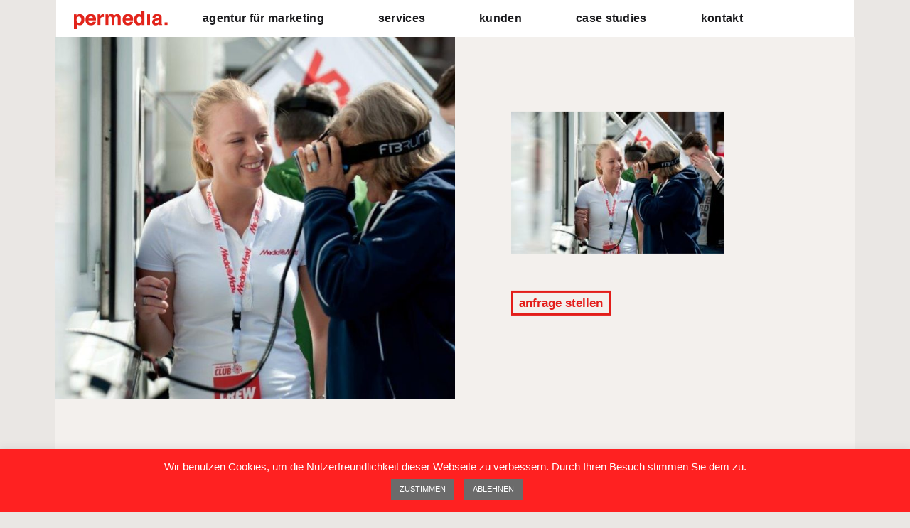

--- FILE ---
content_type: text/html; charset=UTF-8
request_url: https://www.permedia.de/case-studies/virtual-reality-roadshow/mm_club128/
body_size: 10751
content:
<!DOCTYPE html><html
dir=ltr lang=de prefix="og: https://ogp.me/ns#"><head><meta
charset="UTF-8"><meta
name="viewport" content="width=device-width, user-scalable=no, initial-scale=1"><link
rel="shortcut icon" href=https://www.permedia.de/wp-content/themes/permedia/images/favicons/favicon.ico type=image/x-icon><link
rel=apple-touch-icon sizes=57x57 href=https://www.permedia.de/wp-content/themes/permedia/images/favicons/apple-touch-icon-57x57.png><link
rel=apple-touch-icon sizes=60x60 href=https://www.permedia.de/wp-content/themes/permedia/images/favicons/apple-touch-icon-60x60.png><link
rel=apple-touch-icon sizes=72x72 href=https://www.permedia.de/wp-content/themes/permedia/images/favicons/apple-touch-icon-72x72.png><link
rel=apple-touch-icon sizes=76x76 href=https://www.permedia.de/wp-content/themes/permedia/images/favicons/apple-touch-icon-76x76.png><link
rel=apple-touch-icon sizes=114x114 href=https://www.permedia.de/wp-content/themes/permedia/images/favicons/apple-touch-icon-114x114.png><link
rel=apple-touch-icon sizes=120x120 href=https://www.permedia.de/wp-content/themes/permedia/images/favicons/apple-touch-icon-120x120.png><link
rel=apple-touch-icon sizes=144x144 href=https://www.permedia.de/wp-content/themes/permedia/images/favicons/apple-touch-icon-144x144.png><link
rel=apple-touch-icon sizes=152x152 href=https://www.permedia.de/wp-content/themes/permedia/images/favicons/apple-touch-icon-152x152.png><link
rel=apple-touch-icon sizes=180x180 href=https://www.permedia.de/wp-content/themes/permedia/images/favicons/apple-touch-icon-180x180.png><link
rel=icon type=image/png href=https://www.permedia.de/wp-content/themes/permedia/images/favicons/favicon-32x32.png sizes=32x32><link
rel=icon type=image/png href=https://www.permedia.de/wp-content/themes/permedia/images/favicons/favicon-194x194.png sizes=194x194><link
rel=icon type=image/png href=https://www.permedia.de/wp-content/themes/permedia/images/favicons/favicon-96x96.png sizes=96x96><link
rel=icon type=image/png href=https://www.permedia.de/wp-content/themes/permedia/images/favicons/android-chrome-192x192.png sizes=192x192><link
rel=icon type=image/png href=https://www.permedia.de/wp-content/themes/permedia/images/favicons/favicon-16x16.png sizes=16x16><link
rel=manifest href=https://www.permedia.de/wp-content/themes/permedia/images/favicons/manifest.json><link
rel=mask-icon href=https://www.permedia.de/wp-content/themes/permedia/images/favicons/safari-pinned-tab.svg color=#e31d1a><meta
name="msapplication-TileColor" content="#da532c"><meta
name="msapplication-TileImage" content="https://www.permedia.de/wp-content/themes/permedia/images/favicons/mstile-144x144.png"><meta
name="theme-color" content="#ffffff"><title>roadshow | permedia Communicationpermedia Communication</title><link
rel=profile href=http://gmpg.org/xfn/11><link
rel=stylesheet href=https://www.permedia.de/wp-content/cache/minify/1ac2e.css media=all><link
rel=pingback href=https://www.permedia.de/xmlrpc.php><meta
name="description" content="„Virtual Reality zum Anfassen“ – Media Markt Promotion Roadshow"><meta
name="robots" content="max-image-preview:large"><meta
name="google-site-verification" content="0eoIo84qqGd7SwDM6JAObRTleu_HMoDIZ9FUh6iZMf4"><link
rel=canonical href=https://www.permedia.de/case-studies/virtual-reality-roadshow/mm_club128/ ><meta
name="generator" content="All in One SEO (AIOSEO) 4.9.3"><meta
property="og:locale" content="de_DE"><meta
property="og:site_name" content="permedia Communication | Agentur für Markengestaltung, Roadshows, Promotions, Trainings, Messen, Vertriebssteuerung, Events, PoS Gestaltung"><meta
property="og:type" content="article"><meta
property="og:title" content="roadshow | permedia Communication"><meta
property="og:description" content="„Virtual Reality zum Anfassen“ – Media Markt Promotion Roadshow"><meta
property="og:url" content="https://www.permedia.de/case-studies/virtual-reality-roadshow/mm_club128/"><meta
property="article:published_time" content="2017-10-19T08:36:27+00:00"><meta
property="article:modified_time" content="2019-10-08T14:56:44+00:00"><meta
name="twitter:card" content="summary"><meta
name="twitter:title" content="roadshow | permedia Communication"><meta
name="twitter:description" content="„Virtual Reality zum Anfassen“ – Media Markt Promotion Roadshow"> <script type=application/ld+json class=aioseo-schema>{"@context":"https:\/\/schema.org","@graph":[{"@type":"BreadcrumbList","@id":"https:\/\/www.permedia.de\/case-studies\/virtual-reality-roadshow\/mm_club128\/#breadcrumblist","itemListElement":[{"@type":"ListItem","@id":"https:\/\/www.permedia.de#listItem","position":1,"name":"Home","item":"https:\/\/www.permedia.de","nextItem":{"@type":"ListItem","@id":"https:\/\/www.permedia.de\/case-studies\/virtual-reality-roadshow\/mm_club128\/#listItem","name":"Roadshow Promotion"}},{"@type":"ListItem","@id":"https:\/\/www.permedia.de\/case-studies\/virtual-reality-roadshow\/mm_club128\/#listItem","position":2,"name":"Roadshow Promotion","previousItem":{"@type":"ListItem","@id":"https:\/\/www.permedia.de#listItem","name":"Home"}}]},{"@type":"ItemPage","@id":"https:\/\/www.permedia.de\/case-studies\/virtual-reality-roadshow\/mm_club128\/#itempage","url":"https:\/\/www.permedia.de\/case-studies\/virtual-reality-roadshow\/mm_club128\/","name":"roadshow | permedia Communication","description":"\u201eVirtual Reality zum Anfassen\u201c \u2013 Media Markt Promotion Roadshow","inLanguage":"de-DE","isPartOf":{"@id":"https:\/\/www.permedia.de\/#website"},"breadcrumb":{"@id":"https:\/\/www.permedia.de\/case-studies\/virtual-reality-roadshow\/mm_club128\/#breadcrumblist"},"author":{"@id":"https:\/\/www.permedia.de\/author\/sebastian-babilas\/#author"},"creator":{"@id":"https:\/\/www.permedia.de\/author\/sebastian-babilas\/#author"},"datePublished":"2017-10-19T10:36:27+02:00","dateModified":"2019-10-08T16:56:44+02:00"},{"@type":"Organization","@id":"https:\/\/www.permedia.de\/#organization","name":"permedia Communication GmbH","description":"Agentur f\u00fcr Markengestaltung, Roadshows, Promotions, Trainings, Messen, Vertriebssteuerung, Events, PoS Gestaltung","url":"https:\/\/www.permedia.de\/","telephone":"+498924214360","logo":{"@type":"ImageObject","url":"https:\/\/www.permedia.de\/wp-content\/uploads\/2017\/10\/MM_Club128.jpg","@id":"https:\/\/www.permedia.de\/case-studies\/virtual-reality-roadshow\/mm_club128\/#organizationLogo"},"image":{"@id":"https:\/\/www.permedia.de\/case-studies\/virtual-reality-roadshow\/mm_club128\/#organizationLogo"}},{"@type":"Person","@id":"https:\/\/www.permedia.de\/author\/sebastian-babilas\/#author","url":"https:\/\/www.permedia.de\/author\/sebastian-babilas\/","name":"Sebastian Babilas","image":{"@type":"ImageObject","@id":"https:\/\/www.permedia.de\/case-studies\/virtual-reality-roadshow\/mm_club128\/#authorImage","url":"https:\/\/secure.gravatar.com\/avatar\/935313e05db7e72b26cc56ac3f2f55e0270917176c2db83726eacb1632980014?s=96&d=mm&r=g","width":96,"height":96,"caption":"Sebastian Babilas"}},{"@type":"WebSite","@id":"https:\/\/www.permedia.de\/#website","url":"https:\/\/www.permedia.de\/","name":"permedia Communication","description":"Agentur f\u00fcr Markengestaltung, Roadshows, Promotions, Trainings, Messen, Vertriebssteuerung, Events, PoS Gestaltung","inLanguage":"de-DE","publisher":{"@id":"https:\/\/www.permedia.de\/#organization"}}]}</script> <link
rel=alternate type=application/rss+xml title="permedia Communication &raquo; Roadshow Promotion-Kommentar-Feed" href=https://www.permedia.de/case-studies/virtual-reality-roadshow/mm_club128/feed/ ><link
rel=alternate title="oEmbed (JSON)" type=application/json+oembed href="https://www.permedia.de/wp-json/oembed/1.0/embed?url=https%3A%2F%2Fwww.permedia.de%2Fcase-studies%2Fvirtual-reality-roadshow%2Fmm_club128%2F"><link
rel=alternate title="oEmbed (XML)" type=text/xml+oembed href="https://www.permedia.de/wp-json/oembed/1.0/embed?url=https%3A%2F%2Fwww.permedia.de%2Fcase-studies%2Fvirtual-reality-roadshow%2Fmm_club128%2F&#038;format=xml"><style id=wp-img-auto-sizes-contain-inline-css>img:is([sizes=auto i],[sizes^="auto," i]){contain-intrinsic-size:3000px 1500px}
/*# sourceURL=wp-img-auto-sizes-contain-inline-css */</style><style id=wp-emoji-styles-inline-css>img.wp-smiley, img.emoji {
		display: inline !important;
		border: none !important;
		box-shadow: none !important;
		height: 1em !important;
		width: 1em !important;
		margin: 0 0.07em !important;
		vertical-align: -0.1em !important;
		background: none !important;
		padding: 0 !important;
	}
/*# sourceURL=wp-emoji-styles-inline-css */</style><style id=wp-block-library-inline-css>/*<![CDATA[*/:root{--wp-block-synced-color:#7a00df;--wp-block-synced-color--rgb:122,0,223;--wp-bound-block-color:var(--wp-block-synced-color);--wp-editor-canvas-background:#ddd;--wp-admin-theme-color:#007cba;--wp-admin-theme-color--rgb:0,124,186;--wp-admin-theme-color-darker-10:#006ba1;--wp-admin-theme-color-darker-10--rgb:0,107,160.5;--wp-admin-theme-color-darker-20:#005a87;--wp-admin-theme-color-darker-20--rgb:0,90,135;--wp-admin-border-width-focus:2px}@media (min-resolution:192dpi){:root{--wp-admin-border-width-focus:1.5px}}.wp-element-button{cursor:pointer}:root .has-very-light-gray-background-color{background-color:#eee}:root .has-very-dark-gray-background-color{background-color:#313131}:root .has-very-light-gray-color{color:#eee}:root .has-very-dark-gray-color{color:#313131}:root .has-vivid-green-cyan-to-vivid-cyan-blue-gradient-background{background:linear-gradient(135deg,#00d084,#0693e3)}:root .has-purple-crush-gradient-background{background:linear-gradient(135deg,#34e2e4,#4721fb 50%,#ab1dfe)}:root .has-hazy-dawn-gradient-background{background:linear-gradient(135deg,#faaca8,#dad0ec)}:root .has-subdued-olive-gradient-background{background:linear-gradient(135deg,#fafae1,#67a671)}:root .has-atomic-cream-gradient-background{background:linear-gradient(135deg,#fdd79a,#004a59)}:root .has-nightshade-gradient-background{background:linear-gradient(135deg,#330968,#31cdcf)}:root .has-midnight-gradient-background{background:linear-gradient(135deg,#020381,#2874fc)}:root{--wp--preset--font-size--normal:16px;--wp--preset--font-size--huge:42px}.has-regular-font-size{font-size:1em}.has-larger-font-size{font-size:2.625em}.has-normal-font-size{font-size:var(--wp--preset--font-size--normal)}.has-huge-font-size{font-size:var(--wp--preset--font-size--huge)}.has-text-align-center{text-align:center}.has-text-align-left{text-align:left}.has-text-align-right{text-align:right}.has-fit-text{white-space:nowrap!important}#end-resizable-editor-section{display:none}.aligncenter{clear:both}.items-justified-left{justify-content:flex-start}.items-justified-center{justify-content:center}.items-justified-right{justify-content:flex-end}.items-justified-space-between{justify-content:space-between}.screen-reader-text{border:0;clip-path:inset(50%);height:1px;margin:-1px;overflow:hidden;padding:0;position:absolute;width:1px;word-wrap:normal!important}.screen-reader-text:focus{background-color:#ddd;clip-path:none;color:#444;display:block;font-size:1em;height:auto;left:5px;line-height:normal;padding:15px 23px 14px;text-decoration:none;top:5px;width:auto;z-index:100000}html :where(.has-border-color){border-style:solid}html :where([style*=border-top-color]){border-top-style:solid}html :where([style*=border-right-color]){border-right-style:solid}html :where([style*=border-bottom-color]){border-bottom-style:solid}html :where([style*=border-left-color]){border-left-style:solid}html :where([style*=border-width]){border-style:solid}html :where([style*=border-top-width]){border-top-style:solid}html :where([style*=border-right-width]){border-right-style:solid}html :where([style*=border-bottom-width]){border-bottom-style:solid}html :where([style*=border-left-width]){border-left-style:solid}html :where(img[class*=wp-image-]){height:auto;max-width:100%}:where(figure){margin:0 0 1em}html :where(.is-position-sticky){--wp-admin--admin-bar--position-offset:var(--wp-admin--admin-bar--height,0px)}@media screen and (max-width:600px){html :where(.is-position-sticky){--wp-admin--admin-bar--position-offset:0px}}

/*# sourceURL=wp-block-library-inline-css *//*]]>*/</style><style id=global-styles-inline-css>/*<![CDATA[*/:root{--wp--preset--aspect-ratio--square: 1;--wp--preset--aspect-ratio--4-3: 4/3;--wp--preset--aspect-ratio--3-4: 3/4;--wp--preset--aspect-ratio--3-2: 3/2;--wp--preset--aspect-ratio--2-3: 2/3;--wp--preset--aspect-ratio--16-9: 16/9;--wp--preset--aspect-ratio--9-16: 9/16;--wp--preset--color--black: #000000;--wp--preset--color--cyan-bluish-gray: #abb8c3;--wp--preset--color--white: #ffffff;--wp--preset--color--pale-pink: #f78da7;--wp--preset--color--vivid-red: #cf2e2e;--wp--preset--color--luminous-vivid-orange: #ff6900;--wp--preset--color--luminous-vivid-amber: #fcb900;--wp--preset--color--light-green-cyan: #7bdcb5;--wp--preset--color--vivid-green-cyan: #00d084;--wp--preset--color--pale-cyan-blue: #8ed1fc;--wp--preset--color--vivid-cyan-blue: #0693e3;--wp--preset--color--vivid-purple: #9b51e0;--wp--preset--gradient--vivid-cyan-blue-to-vivid-purple: linear-gradient(135deg,rgb(6,147,227) 0%,rgb(155,81,224) 100%);--wp--preset--gradient--light-green-cyan-to-vivid-green-cyan: linear-gradient(135deg,rgb(122,220,180) 0%,rgb(0,208,130) 100%);--wp--preset--gradient--luminous-vivid-amber-to-luminous-vivid-orange: linear-gradient(135deg,rgb(252,185,0) 0%,rgb(255,105,0) 100%);--wp--preset--gradient--luminous-vivid-orange-to-vivid-red: linear-gradient(135deg,rgb(255,105,0) 0%,rgb(207,46,46) 100%);--wp--preset--gradient--very-light-gray-to-cyan-bluish-gray: linear-gradient(135deg,rgb(238,238,238) 0%,rgb(169,184,195) 100%);--wp--preset--gradient--cool-to-warm-spectrum: linear-gradient(135deg,rgb(74,234,220) 0%,rgb(151,120,209) 20%,rgb(207,42,186) 40%,rgb(238,44,130) 60%,rgb(251,105,98) 80%,rgb(254,248,76) 100%);--wp--preset--gradient--blush-light-purple: linear-gradient(135deg,rgb(255,206,236) 0%,rgb(152,150,240) 100%);--wp--preset--gradient--blush-bordeaux: linear-gradient(135deg,rgb(254,205,165) 0%,rgb(254,45,45) 50%,rgb(107,0,62) 100%);--wp--preset--gradient--luminous-dusk: linear-gradient(135deg,rgb(255,203,112) 0%,rgb(199,81,192) 50%,rgb(65,88,208) 100%);--wp--preset--gradient--pale-ocean: linear-gradient(135deg,rgb(255,245,203) 0%,rgb(182,227,212) 50%,rgb(51,167,181) 100%);--wp--preset--gradient--electric-grass: linear-gradient(135deg,rgb(202,248,128) 0%,rgb(113,206,126) 100%);--wp--preset--gradient--midnight: linear-gradient(135deg,rgb(2,3,129) 0%,rgb(40,116,252) 100%);--wp--preset--font-size--small: 13px;--wp--preset--font-size--medium: 20px;--wp--preset--font-size--large: 36px;--wp--preset--font-size--x-large: 42px;--wp--preset--spacing--20: 0.44rem;--wp--preset--spacing--30: 0.67rem;--wp--preset--spacing--40: 1rem;--wp--preset--spacing--50: 1.5rem;--wp--preset--spacing--60: 2.25rem;--wp--preset--spacing--70: 3.38rem;--wp--preset--spacing--80: 5.06rem;--wp--preset--shadow--natural: 6px 6px 9px rgba(0, 0, 0, 0.2);--wp--preset--shadow--deep: 12px 12px 50px rgba(0, 0, 0, 0.4);--wp--preset--shadow--sharp: 6px 6px 0px rgba(0, 0, 0, 0.2);--wp--preset--shadow--outlined: 6px 6px 0px -3px rgb(255, 255, 255), 6px 6px rgb(0, 0, 0);--wp--preset--shadow--crisp: 6px 6px 0px rgb(0, 0, 0);}:where(.is-layout-flex){gap: 0.5em;}:where(.is-layout-grid){gap: 0.5em;}body .is-layout-flex{display: flex;}.is-layout-flex{flex-wrap: wrap;align-items: center;}.is-layout-flex > :is(*, div){margin: 0;}body .is-layout-grid{display: grid;}.is-layout-grid > :is(*, div){margin: 0;}:where(.wp-block-columns.is-layout-flex){gap: 2em;}:where(.wp-block-columns.is-layout-grid){gap: 2em;}:where(.wp-block-post-template.is-layout-flex){gap: 1.25em;}:where(.wp-block-post-template.is-layout-grid){gap: 1.25em;}.has-black-color{color: var(--wp--preset--color--black) !important;}.has-cyan-bluish-gray-color{color: var(--wp--preset--color--cyan-bluish-gray) !important;}.has-white-color{color: var(--wp--preset--color--white) !important;}.has-pale-pink-color{color: var(--wp--preset--color--pale-pink) !important;}.has-vivid-red-color{color: var(--wp--preset--color--vivid-red) !important;}.has-luminous-vivid-orange-color{color: var(--wp--preset--color--luminous-vivid-orange) !important;}.has-luminous-vivid-amber-color{color: var(--wp--preset--color--luminous-vivid-amber) !important;}.has-light-green-cyan-color{color: var(--wp--preset--color--light-green-cyan) !important;}.has-vivid-green-cyan-color{color: var(--wp--preset--color--vivid-green-cyan) !important;}.has-pale-cyan-blue-color{color: var(--wp--preset--color--pale-cyan-blue) !important;}.has-vivid-cyan-blue-color{color: var(--wp--preset--color--vivid-cyan-blue) !important;}.has-vivid-purple-color{color: var(--wp--preset--color--vivid-purple) !important;}.has-black-background-color{background-color: var(--wp--preset--color--black) !important;}.has-cyan-bluish-gray-background-color{background-color: var(--wp--preset--color--cyan-bluish-gray) !important;}.has-white-background-color{background-color: var(--wp--preset--color--white) !important;}.has-pale-pink-background-color{background-color: var(--wp--preset--color--pale-pink) !important;}.has-vivid-red-background-color{background-color: var(--wp--preset--color--vivid-red) !important;}.has-luminous-vivid-orange-background-color{background-color: var(--wp--preset--color--luminous-vivid-orange) !important;}.has-luminous-vivid-amber-background-color{background-color: var(--wp--preset--color--luminous-vivid-amber) !important;}.has-light-green-cyan-background-color{background-color: var(--wp--preset--color--light-green-cyan) !important;}.has-vivid-green-cyan-background-color{background-color: var(--wp--preset--color--vivid-green-cyan) !important;}.has-pale-cyan-blue-background-color{background-color: var(--wp--preset--color--pale-cyan-blue) !important;}.has-vivid-cyan-blue-background-color{background-color: var(--wp--preset--color--vivid-cyan-blue) !important;}.has-vivid-purple-background-color{background-color: var(--wp--preset--color--vivid-purple) !important;}.has-black-border-color{border-color: var(--wp--preset--color--black) !important;}.has-cyan-bluish-gray-border-color{border-color: var(--wp--preset--color--cyan-bluish-gray) !important;}.has-white-border-color{border-color: var(--wp--preset--color--white) !important;}.has-pale-pink-border-color{border-color: var(--wp--preset--color--pale-pink) !important;}.has-vivid-red-border-color{border-color: var(--wp--preset--color--vivid-red) !important;}.has-luminous-vivid-orange-border-color{border-color: var(--wp--preset--color--luminous-vivid-orange) !important;}.has-luminous-vivid-amber-border-color{border-color: var(--wp--preset--color--luminous-vivid-amber) !important;}.has-light-green-cyan-border-color{border-color: var(--wp--preset--color--light-green-cyan) !important;}.has-vivid-green-cyan-border-color{border-color: var(--wp--preset--color--vivid-green-cyan) !important;}.has-pale-cyan-blue-border-color{border-color: var(--wp--preset--color--pale-cyan-blue) !important;}.has-vivid-cyan-blue-border-color{border-color: var(--wp--preset--color--vivid-cyan-blue) !important;}.has-vivid-purple-border-color{border-color: var(--wp--preset--color--vivid-purple) !important;}.has-vivid-cyan-blue-to-vivid-purple-gradient-background{background: var(--wp--preset--gradient--vivid-cyan-blue-to-vivid-purple) !important;}.has-light-green-cyan-to-vivid-green-cyan-gradient-background{background: var(--wp--preset--gradient--light-green-cyan-to-vivid-green-cyan) !important;}.has-luminous-vivid-amber-to-luminous-vivid-orange-gradient-background{background: var(--wp--preset--gradient--luminous-vivid-amber-to-luminous-vivid-orange) !important;}.has-luminous-vivid-orange-to-vivid-red-gradient-background{background: var(--wp--preset--gradient--luminous-vivid-orange-to-vivid-red) !important;}.has-very-light-gray-to-cyan-bluish-gray-gradient-background{background: var(--wp--preset--gradient--very-light-gray-to-cyan-bluish-gray) !important;}.has-cool-to-warm-spectrum-gradient-background{background: var(--wp--preset--gradient--cool-to-warm-spectrum) !important;}.has-blush-light-purple-gradient-background{background: var(--wp--preset--gradient--blush-light-purple) !important;}.has-blush-bordeaux-gradient-background{background: var(--wp--preset--gradient--blush-bordeaux) !important;}.has-luminous-dusk-gradient-background{background: var(--wp--preset--gradient--luminous-dusk) !important;}.has-pale-ocean-gradient-background{background: var(--wp--preset--gradient--pale-ocean) !important;}.has-electric-grass-gradient-background{background: var(--wp--preset--gradient--electric-grass) !important;}.has-midnight-gradient-background{background: var(--wp--preset--gradient--midnight) !important;}.has-small-font-size{font-size: var(--wp--preset--font-size--small) !important;}.has-medium-font-size{font-size: var(--wp--preset--font-size--medium) !important;}.has-large-font-size{font-size: var(--wp--preset--font-size--large) !important;}.has-x-large-font-size{font-size: var(--wp--preset--font-size--x-large) !important;}
/*# sourceURL=global-styles-inline-css *//*]]>*/</style><style id=classic-theme-styles-inline-css>/*! This file is auto-generated */
.wp-block-button__link{color:#fff;background-color:#32373c;border-radius:9999px;box-shadow:none;text-decoration:none;padding:calc(.667em + 2px) calc(1.333em + 2px);font-size:1.125em}.wp-block-file__button{background:#32373c;color:#fff;text-decoration:none}
/*# sourceURL=/wp-includes/css/classic-themes.min.css */</style><link
rel=stylesheet href=https://www.permedia.de/wp-content/cache/minify/58afd.css media=all> <script src=https://www.permedia.de/wp-content/cache/minify/818c0.js></script> <script id=cookie-law-info-js-extra>var Cli_Data = {"nn_cookie_ids":[],"cookielist":[],"non_necessary_cookies":[],"ccpaEnabled":"","ccpaRegionBased":"","ccpaBarEnabled":"","strictlyEnabled":["necessary","obligatoire"],"ccpaType":"gdpr","js_blocking":"","custom_integration":"","triggerDomRefresh":"","secure_cookies":""};
var cli_cookiebar_settings = {"animate_speed_hide":"500","animate_speed_show":"500","background":"#ff2121","border":"#b1a6a6c2","border_on":"","button_1_button_colour":"#6b6b6b","button_1_button_hover":"#565656","button_1_link_colour":"#fff","button_1_as_button":"1","button_1_new_win":"","button_2_button_colour":"#333","button_2_button_hover":"#292929","button_2_link_colour":"#ffffff","button_2_as_button":"","button_2_hidebar":"","button_3_button_colour":"#6b6b6b","button_3_button_hover":"#565656","button_3_link_colour":"#fff","button_3_as_button":"1","button_3_new_win":"","button_4_button_colour":"#000","button_4_button_hover":"#000000","button_4_link_colour":"#ffffff","button_4_as_button":"","button_7_button_colour":"#61a229","button_7_button_hover":"#4e8221","button_7_link_colour":"#fff","button_7_as_button":"1","button_7_new_win":"","font_family":"inherit","header_fix":"","notify_animate_hide":"1","notify_animate_show":"","notify_div_id":"#cookie-law-info-bar","notify_position_horizontal":"right","notify_position_vertical":"bottom","scroll_close":"","scroll_close_reload":"","accept_close_reload":"","reject_close_reload":"","showagain_tab":"1","showagain_background":"#fff","showagain_border":"#000","showagain_div_id":"#cookie-law-info-again","showagain_x_position":"100px","text":"#ffffff","show_once_yn":"","show_once":"10000","logging_on":"","as_popup":"","popup_overlay":"1","bar_heading_text":"","cookie_bar_as":"banner","popup_showagain_position":"bottom-right","widget_position":"left"};
var log_object = {"ajax_url":"https://www.permedia.de/wp-admin/admin-ajax.php"};
//# sourceURL=cookie-law-info-js-extra</script> <script src=https://www.permedia.de/wp-content/cache/minify/d7bac.js></script> <script id=snazzymaps-js-js-extra>var SnazzyDataForSnazzyMaps = [];
SnazzyDataForSnazzyMaps={"id":151,"name":"Ultra Light with Labels","description":"Light Rust","url":"https:\/\/snazzymaps.com\/style\/151\/ultra-light-with-labels","imageUrl":"https:\/\/az769952.vo.msecnd.net\/assets\/151-ultra-light-with-labels.png?v=20151028032210","json":"[{\"featureType\":\"water\",\"elementType\":\"geometry\",\"stylers\":[{\"color\":\"#e9e9e9\"},{\"lightness\":17}]},{\"featureType\":\"landscape\",\"elementType\":\"geometry\",\"stylers\":[{\"color\":\"#f5f5f5\"},{\"lightness\":20}]},{\"featureType\":\"road.highway\",\"elementType\":\"geometry.fill\",\"stylers\":[{\"color\":\"#ffffff\"},{\"lightness\":17}]},{\"featureType\":\"road.highway\",\"elementType\":\"geometry.stroke\",\"stylers\":[{\"color\":\"#ffffff\"},{\"lightness\":29},{\"weight\":0.2}]},{\"featureType\":\"road.arterial\",\"elementType\":\"geometry\",\"stylers\":[{\"color\":\"#ffffff\"},{\"lightness\":18}]},{\"featureType\":\"road.local\",\"elementType\":\"geometry\",\"stylers\":[{\"color\":\"#ffffff\"},{\"lightness\":16}]},{\"featureType\":\"poi\",\"elementType\":\"geometry\",\"stylers\":[{\"color\":\"#f5f5f5\"},{\"lightness\":21}]},{\"featureType\":\"poi.park\",\"elementType\":\"geometry\",\"stylers\":[{\"color\":\"#dedede\"},{\"lightness\":21}]},{\"elementType\":\"labels.text.stroke\",\"stylers\":[{\"visibility\":\"on\"},{\"color\":\"#ffffff\"},{\"lightness\":16}]},{\"elementType\":\"labels.text.fill\",\"stylers\":[{\"saturation\":36},{\"color\":\"#333333\"},{\"lightness\":40}]},{\"elementType\":\"labels.icon\",\"stylers\":[{\"visibility\":\"off\"}]},{\"featureType\":\"transit\",\"elementType\":\"geometry\",\"stylers\":[{\"color\":\"#f2f2f2\"},{\"lightness\":19}]},{\"featureType\":\"administrative\",\"elementType\":\"geometry.fill\",\"stylers\":[{\"color\":\"#fefefe\"},{\"lightness\":20}]},{\"featureType\":\"administrative\",\"elementType\":\"geometry.stroke\",\"stylers\":[{\"color\":\"#fefefe\"},{\"lightness\":17},{\"weight\":1.2}]}]","views":56335,"favorites":163,"createdBy":{"name":"hawasan","url":"http:\/\/www.haveasign.pl"},"createdOn":"2014-11-04T03:01:33.197"};
//# sourceURL=snazzymaps-js-js-extra</script> <script src=https://www.permedia.de/wp-content/cache/minify/d4007.js></script> <link
rel=https://api.w.org/ href=https://www.permedia.de/wp-json/ ><link
rel=alternate title=JSON type=application/json href=https://www.permedia.de/wp-json/wp/v2/media/909><link
rel=EditURI type=application/rsd+xml title=RSD href=https://www.permedia.de/xmlrpc.php?rsd><meta
name="generator" content="WordPress 6.9"><link
rel=shortlink href='https://www.permedia.de/?p=909'> <script>(function(url){
	if(/(?:Chrome\/26\.0\.1410\.63 Safari\/537\.31|WordfenceTestMonBot)/.test(navigator.userAgent)){ return; }
	var addEvent = function(evt, handler) {
		if (window.addEventListener) {
			document.addEventListener(evt, handler, false);
		} else if (window.attachEvent) {
			document.attachEvent('on' + evt, handler);
		}
	};
	var removeEvent = function(evt, handler) {
		if (window.removeEventListener) {
			document.removeEventListener(evt, handler, false);
		} else if (window.detachEvent) {
			document.detachEvent('on' + evt, handler);
		}
	};
	var evts = 'contextmenu dblclick drag dragend dragenter dragleave dragover dragstart drop keydown keypress keyup mousedown mousemove mouseout mouseover mouseup mousewheel scroll'.split(' ');
	var logHuman = function() {
		if (window.wfLogHumanRan) { return; }
		window.wfLogHumanRan = true;
		var wfscr = document.createElement('script');
		wfscr.type = 'text/javascript';
		wfscr.async = true;
		wfscr.src = url + '&r=' + Math.random();
		(document.getElementsByTagName('head')[0]||document.getElementsByTagName('body')[0]).appendChild(wfscr);
		for (var i = 0; i < evts.length; i++) {
			removeEvent(evts[i], logHuman);
		}
	};
	for (var i = 0; i < evts.length; i++) {
		addEvent(evts[i], logHuman);
	}
})('//www.permedia.de/?wordfence_lh=1&hid=5CD7E2862526C82C4E3D5DDF2302BBD7');</script><!--[if lt IE 9]> <script>document.createElement('header');
      document.createElement('nav');
      document.createElement('section');
      document.createElement('article');
      document.createElement('footer');</script> <![endif]--> <script>(function(i,s,o,g,r,a,m){i['GoogleAnalyticsObject']=r;i[r]=i[r]||function(){
  (i[r].q=i[r].q||[]).push(arguments)},i[r].l=1*new Date();a=s.createElement(o),
  m=s.getElementsByTagName(o)[0];a.async=1;a.src=g;m.parentNode.insertBefore(a,m)
  })(window,document,'script','//www.google-analytics.com/analytics.js','ga');

  ga('create', 'UA-73728632-1', 'auto');
  ga('send', 'pageview');</script> </head><body
class="attachment wp-singular attachment-template-default attachmentid-909 attachment-jpeg wp-theme-permedia"><header><div
class=small_wrapper>
<a
href="https://www.permedia.de/?overlay=false" id=logo>
<img
src=https://www.permedia.de/wp-content/themes/permedia/images/logo.png alt>
</a><nav><ul>
<li
class="page_item page-item-6 page_item_has_children"><a
href=https://www.permedia.de/ >Agentur für Marketing</a></li>
<li
class="page_item page-item-8"><a
href=https://www.permedia.de/services/ >Services</a></li>
<li
class="page_item page-item-10"><a
href=https://www.permedia.de/kunden/ >Kunden</a></li>
<li
class="page_item page-item-12 page_item_has_children current_page_ancestor"><a
href=https://www.permedia.de/case-studies/ >Case Studies</a></li>
<li
class="page_item page-item-1300"><a
href=https://www.permedia.de/kontakt/ >Kontakt</a></li>
<li
class=mobile_nav><a
href=javascript:;><img
src=https://www.permedia.de/wp-content/themes/permedia/images/burger.png alt></a></li></ul></nav><div
class=clear></div></header><div
id=outerwrapper><div
id=default><div
class=widewrapper><div
class=gridcontainer style="border-right: 0; border-bottom: 0;"><div
class="imagegrid cs_grid grid grid_2" style="background-image: url(https://www.permedia.de/wp-content/uploads/2017/10/MM_Club128-720x720.jpg); background-color: transparent; border-left: 0; border-top: 0;"></div><div
class="textgrid cs_grid grid grid_2" style="background-color: transparent; border-left: 0; border-top: 0;"><div
class=case_study_description><h1></h1><div
class=text_content><p
class=attachment><a
href=https://www.permedia.de/wp-content/uploads/2017/10/MM_Club128.jpg><img
fetchpriority=high decoding=async width=300 height=200 src=https://www.permedia.de/wp-content/uploads/2017/10/MM_Club128-300x200.jpg class="attachment-medium size-medium" alt srcset="https://www.permedia.de/wp-content/uploads/2017/10/MM_Club128-300x200.jpg 300w, https://www.permedia.de/wp-content/uploads/2017/10/MM_Club128-768x511.jpg 768w, https://www.permedia.de/wp-content/uploads/2017/10/MM_Club128.jpg 1024w, https://www.permedia.de/wp-content/uploads/2017/10/MM_Club128-720x479.jpg 720w" sizes="(max-width: 300px) 100vw, 300px"></a></p><div
style="padding-top: 2rem;">
<a
href=mailto:info@permedia.de class=send_request>Anfrage stellen</a></div></div></div></div><div
class=clear></div></div><div
class=small_wrapper style="padding: 7% 0;">
<a
href=javascript:; class=backtotop>zurück zur <br>projektbeschreibung</a></div><div
class="moreprojects small_wrapper"><div
class="cs_grid grid grid_1"><div
class=mp_inner>
<a
href=https://www.permedia.de/case-studies/microsoft-reseller-trainings/ ><img
width=720 height=720 src=https://www.permedia.de/wp-content/uploads/2023/10/MS_Reseller-Trainings04-e1698058884630-720x720.jpg class="attachment-post-thumbnail size-post-thumbnail wp-post-image" alt decoding=async loading=lazy srcset="https://www.permedia.de/wp-content/uploads/2023/10/MS_Reseller-Trainings04-e1698058884630-720x720.jpg 720w, https://www.permedia.de/wp-content/uploads/2023/10/MS_Reseller-Trainings04-e1698058884630-150x150.jpg 150w" sizes="auto, (max-width: 720px) 100vw, 720px"></a></div></div><div
class="cs_grid grid grid_1"><div
class=mp_inner>
<a
href=https://www.permedia.de/case-studies/microsoft-roadshow/ ><img
width=720 height=720 src=https://www.permedia.de/wp-content/uploads/2022/05/Windows11_Roadshow_01-720x720.png class="attachment-post-thumbnail size-post-thumbnail wp-post-image" alt decoding=async loading=lazy srcset="https://www.permedia.de/wp-content/uploads/2022/05/Windows11_Roadshow_01-720x720.png 720w, https://www.permedia.de/wp-content/uploads/2022/05/Windows11_Roadshow_01-150x150.png 150w" sizes="auto, (max-width: 720px) 100vw, 720px"></a></div></div><div
class="cs_grid grid grid_1"><div
class=mp_inner>
<a
href=https://www.permedia.de/case-studies/miele-fachberatung/ ><img
width=720 height=720 src=https://www.permedia.de/wp-content/uploads/2019/03/POR_7666_kopie-1-720x720.jpg class="attachment-post-thumbnail size-post-thumbnail wp-post-image" alt decoding=async loading=lazy srcset="https://www.permedia.de/wp-content/uploads/2019/03/POR_7666_kopie-1-720x720.jpg 720w, https://www.permedia.de/wp-content/uploads/2019/03/POR_7666_kopie-1-150x150.jpg 150w" sizes="auto, (max-width: 720px) 100vw, 720px"></a></div></div><div
class=clear></div><div
class=open_gm>
Diese Projekte könnten<br>
Sie auch interessieren<div
class=small_border></div></div></div></div><footer><div
class=small_wrapper><div
class=grid__wrapper><div><p><strong><a
href=/agentur/anfahrt-muenchen/ style="color: #FFFFFF;">münchen</a></strong></p><p>permedia Communication GmbH <br>
Widenmayerstraße 18<br>
80538 München</p></div></div><p>T: +49 89 - 24 21 436-0<br>
F: +49 89 - 24 21 436-29<br>
e-mail: info@permedia.de</p><p><a
href=https://www.permedia.de/impressum/ style="color: #FFFFFF;">impressum</a></div></div></footer></div><div
id=mobile_nav_overlay><ul>
<li
class="page_item page-item-6 page_item_has_children"><a
href=https://www.permedia.de/ >Agentur für Marketing</a></li>
<li
class="page_item page-item-8"><a
href=https://www.permedia.de/services/ >Services</a></li>
<li
class="page_item page-item-10"><a
href=https://www.permedia.de/kunden/ >Kunden</a></li>
<li
class="page_item page-item-12 page_item_has_children current_page_ancestor"><a
href=https://www.permedia.de/case-studies/ >Case Studies</a></li>
<li
class="page_item page-item-1300"><a
href=https://www.permedia.de/kontakt/ >Kontakt</a></li></ul></div> <script type=speculationrules>{"prefetch":[{"source":"document","where":{"and":[{"href_matches":"/*"},{"not":{"href_matches":["/wp-*.php","/wp-admin/*","/wp-content/uploads/*","/wp-content/*","/wp-content/plugins/*","/wp-content/themes/permedia/*","/*\\?(.+)"]}},{"not":{"selector_matches":"a[rel~=\"nofollow\"]"}},{"not":{"selector_matches":".no-prefetch, .no-prefetch a"}}]},"eagerness":"conservative"}]}</script> <div
id=cookie-law-info-bar data-nosnippet=true><span>Wir benutzen Cookies, um die Nutzerfreundlichkeit dieser Webseite zu verbessern. Durch Ihren Besuch stimmen Sie dem zu. <br>
<a
role=button data-cli_action=accept id=cookie_action_close_header class="small cli-plugin-button cli-plugin-main-button cookie_action_close_header cli_action_button wt-cli-accept-btn" style=margin:5px>ZUSTIMMEN</a> <a
role=button id=cookie_action_close_header_reject class="small cli-plugin-button cli-plugin-main-button cookie_action_close_header_reject cli_action_button wt-cli-reject-btn" data-cli_action=reject>ABLEHNEN</a></span></div><div
id=cookie-law-info-again data-nosnippet=true><span
id=cookie_hdr_showagain>Privacy &amp; Cookies Policy</span></div><div
class=cli-modal data-nosnippet=true id=cliSettingsPopup tabindex=-1 role=dialog aria-labelledby=cliSettingsPopup aria-hidden=true><div
class=cli-modal-dialog role=document><div
class="cli-modal-content cli-bar-popup">
<button
type=button class=cli-modal-close id=cliModalClose>
<svg
class viewBox="0 0 24 24"><path
d="M19 6.41l-1.41-1.41-5.59 5.59-5.59-5.59-1.41 1.41 5.59 5.59-5.59 5.59 1.41 1.41 5.59-5.59 5.59 5.59 1.41-1.41-5.59-5.59z"></path><path
d="M0 0h24v24h-24z" fill=none></path></svg>
<span
class=wt-cli-sr-only>Schließen</span>
</button><div
class=cli-modal-body><div
class="cli-container-fluid cli-tab-container"><div
class=cli-row><div
class="cli-col-12 cli-align-items-stretch cli-px-0"><div
class=cli-privacy-overview><h4>Privacy Overview</h4><div
class=cli-privacy-content><div
class=cli-privacy-content-text>This website uses cookies to improve your experience while you navigate through the website. Out of these cookies, the cookies that are categorized as necessary are stored on your browser as they are as essential for the working of basic functionalities of the website. We also use third-party cookies that help us analyze and understand how you use this website. These cookies will be stored in your browser only with your consent. You also have the option to opt-out of these cookies. But opting out of some of these cookies may have an effect on your browsing experience.</div></div>
<a
class=cli-privacy-readmore aria-label="Mehr anzeigen" role=button data-readmore-text="Mehr anzeigen" data-readless-text="Weniger anzeigen"></a></div></div><div
class="cli-col-12 cli-align-items-stretch cli-px-0 cli-tab-section-container"><div
class=cli-tab-section><div
class=cli-tab-header>
<a
role=button tabindex=0 class="cli-nav-link cli-settings-mobile" data-target=necessary data-toggle=cli-toggle-tab>
Necessary	</a><div
class=wt-cli-necessary-checkbox>
<input
type=checkbox class=cli-user-preference-checkbox  id=wt-cli-checkbox-necessary data-id=checkbox-necessary checked=checked>
<label
class=form-check-label for=wt-cli-checkbox-necessary>Necessary</label></div>
<span
class=cli-necessary-caption>immer aktiv</span></div><div
class=cli-tab-content><div
class="cli-tab-pane cli-fade" data-id=necessary><div
class=wt-cli-cookie-description>
Necessary cookies are absolutely essential for the website to function properly. This category only includes cookies that ensures basic functionalities and security features of the website. These cookies do not store any personal information.</div></div></div></div></div></div></div></div><div
class=cli-modal-footer><div
class="wt-cli-element cli-container-fluid cli-tab-container"><div
class=cli-row><div
class="cli-col-12 cli-align-items-stretch cli-px-0"><div
class="cli-tab-footer wt-cli-privacy-overview-actions">
<a
id=wt-cli-privacy-save-btn role=button tabindex=0 data-cli-action=accept class="wt-cli-privacy-btn cli_setting_save_button wt-cli-privacy-accept-btn cli-btn">SPEICHERN &amp; AKZEPTIEREN</a></div></div></div></div></div></div></div></div><div
class="cli-modal-backdrop cli-fade cli-settings-overlay"></div><div
class="cli-modal-backdrop cli-fade cli-popupbar-overlay"></div>
<script id=wp-emoji-settings type=application/json>
{"baseUrl":"https://s.w.org/images/core/emoji/17.0.2/72x72/","ext":".png","svgUrl":"https://s.w.org/images/core/emoji/17.0.2/svg/","svgExt":".svg","source":{"concatemoji":"https://www.permedia.de/wp-includes/js/wp-emoji-release.min.js?ver=6.9"}}
</script> <script type=module>/*<![CDATA[*//*! This file is auto-generated */
const a=JSON.parse(document.getElementById("wp-emoji-settings").textContent),o=(window._wpemojiSettings=a,"wpEmojiSettingsSupports"),s=["flag","emoji"];function i(e){try{var t={supportTests:e,timestamp:(new Date).valueOf()};sessionStorage.setItem(o,JSON.stringify(t))}catch(e){}}function c(e,t,n){e.clearRect(0,0,e.canvas.width,e.canvas.height),e.fillText(t,0,0);t=new Uint32Array(e.getImageData(0,0,e.canvas.width,e.canvas.height).data);e.clearRect(0,0,e.canvas.width,e.canvas.height),e.fillText(n,0,0);const a=new Uint32Array(e.getImageData(0,0,e.canvas.width,e.canvas.height).data);return t.every((e,t)=>e===a[t])}function p(e,t){e.clearRect(0,0,e.canvas.width,e.canvas.height),e.fillText(t,0,0);var n=e.getImageData(16,16,1,1);for(let e=0;e<n.data.length;e++)if(0!==n.data[e])return!1;return!0}function u(e,t,n,a){switch(t){case"flag":return n(e,"\ud83c\udff3\ufe0f\u200d\u26a7\ufe0f","\ud83c\udff3\ufe0f\u200b\u26a7\ufe0f")?!1:!n(e,"\ud83c\udde8\ud83c\uddf6","\ud83c\udde8\u200b\ud83c\uddf6")&&!n(e,"\ud83c\udff4\udb40\udc67\udb40\udc62\udb40\udc65\udb40\udc6e\udb40\udc67\udb40\udc7f","\ud83c\udff4\u200b\udb40\udc67\u200b\udb40\udc62\u200b\udb40\udc65\u200b\udb40\udc6e\u200b\udb40\udc67\u200b\udb40\udc7f");case"emoji":return!a(e,"\ud83e\u1fac8")}return!1}function f(e,t,n,a){let r;const o=(r="undefined"!=typeof WorkerGlobalScope&&self instanceof WorkerGlobalScope?new OffscreenCanvas(300,150):document.createElement("canvas")).getContext("2d",{willReadFrequently:!0}),s=(o.textBaseline="top",o.font="600 32px Arial",{});return e.forEach(e=>{s[e]=t(o,e,n,a)}),s}function r(e){var t=document.createElement("script");t.src=e,t.defer=!0,document.head.appendChild(t)}a.supports={everything:!0,everythingExceptFlag:!0},new Promise(t=>{let n=function(){try{var e=JSON.parse(sessionStorage.getItem(o));if("object"==typeof e&&"number"==typeof e.timestamp&&(new Date).valueOf()<e.timestamp+604800&&"object"==typeof e.supportTests)return e.supportTests}catch(e){}return null}();if(!n){if("undefined"!=typeof Worker&&"undefined"!=typeof OffscreenCanvas&&"undefined"!=typeof URL&&URL.createObjectURL&&"undefined"!=typeof Blob)try{var e="postMessage("+f.toString()+"("+[JSON.stringify(s),u.toString(),c.toString(),p.toString()].join(",")+"));",a=new Blob([e],{type:"text/javascript"});const r=new Worker(URL.createObjectURL(a),{name:"wpTestEmojiSupports"});return void(r.onmessage=e=>{i(n=e.data),r.terminate(),t(n)})}catch(e){}i(n=f(s,u,c,p))}t(n)}).then(e=>{for(const n in e)a.supports[n]=e[n],a.supports.everything=a.supports.everything&&a.supports[n],"flag"!==n&&(a.supports.everythingExceptFlag=a.supports.everythingExceptFlag&&a.supports[n]);var t;a.supports.everythingExceptFlag=a.supports.everythingExceptFlag&&!a.supports.flag,a.supports.everything||((t=a.source||{}).concatemoji?r(t.concatemoji):t.wpemoji&&t.twemoji&&(r(t.twemoji),r(t.wpemoji)))});
//# sourceURL=https://www.permedia.de/wp-includes/js/wp-emoji-loader.min.js/*]]>*/</script> <script src=https://www.permedia.de/wp-content/cache/minify/c28a4.js></script> </body></html>

--- FILE ---
content_type: text/css
request_url: https://www.permedia.de/wp-content/cache/minify/1ac2e.css
body_size: 4685
content:
/* See http://code.google.com/p/minify/wiki/CommonProblems#@imports_can_appear_in_invalid_locations_in_combined_CSS_files */
.slick-slider{position:relative;display:block;-moz-box-sizing:border-box;box-sizing:border-box;-webkit-user-select:none;-moz-user-select:none;-ms-user-select:none;user-select:none;-webkit-touch-callout:none;-khtml-user-select:none;-ms-touch-action:pan-y;touch-action:pan-y;-webkit-tap-highlight-color:transparent}.slick-list{position:relative;display:block;overflow:hidden;margin:0;padding:0}.slick-list:focus{outline:none}.slick-list.dragging{cursor:pointer;cursor:hand}.slick-slider .slick-track,
.slick-slider .slick-list{-webkit-transform:translate3d(0, 0, 0);-moz-transform:translate3d(0, 0, 0);-ms-transform:translate3d(0, 0, 0);-o-transform:translate3d(0, 0, 0);transform:translate3d(0, 0, 0)}.slick-track{position:relative;top:0;left:0;display:block}.slick-track:before,.slick-track:after{display:table;content:''}.slick-track:after{clear:both}.slick-loading .slick-track{visibility:hidden}.slick-slide{display:none;float:left;height:100%;min-height:1px}[dir='rtl'] .slick-slide{float:right}.slick-slide
img{display:block}.slick-slide.slick-loading
img{display:none}.slick-slide.dragging
img{pointer-events:none}.slick-initialized .slick-slide{display:block}.slick-loading .slick-slide{visibility:hidden}.slick-vertical .slick-slide{display:block;height:auto;border:1px
solid transparent}.slick-arrow.slick-hidden{display:none}/*! Gray v1.4.5 (https://github.com/karlhorky/gray) | MIT */
.grayscale{filter:url("data:image/svg+xml;utf8,<svg xmlns='http://www.w3.org/2000/svg'><filter id='grayscale'><feColorMatrix type='saturate' values='0'/></filter></svg>#grayscale");-webkit-filter:grayscale(1);filter:grayscale(1);filter:gray}.grayscale.grayscale-fade{transition:filter .5s}@media screen and (-webkit-min-device-pixel-ratio:0){.grayscale.grayscale-fade{-webkit-transition:-webkit-filter .5s;transition:-webkit-filter .5s}}.grayscale.grayscale-fade:hover,.grayscale.grayscale-off{-webkit-filter:grayscale(0);filter:grayscale(0)}.grayscale.grayscale-replaced{-webkit-filter:none;filter:none}.grayscale.grayscale-replaced>svg{-webkit-transition:opacity .5s ease;transition:opacity .5s ease;opacity:1}.grayscale.grayscale-replaced.grayscale-fade:hover>svg,.grayscale.grayscale-replaced.grayscale-off>svg{opacity:0}
@import url("http://fast.fonts.net/t/1.css?apiType=css&projectid=f36bc02d-6005-4f93-9b0d-a713fcbb31c2");@font-face{font-family:"HelveticaNeueW01-45Ligh";src:url("/wp-content/themes/permedia/fonts/ae1656aa-5f8f-4905-aed0-93e667bd6e4a.eot?#iefix");src:url("/wp-content/themes/permedia/fonts/ae1656aa-5f8f-4905-aed0-93e667bd6e4a.eot?#iefix") format("eot"), url("/wp-content/themes/permedia/fonts/5a13f7d1-b615-418e-bc3a-525001b9a671.woff2") format("woff2"), url("/wp-content/themes/permedia/fonts/530dee22-e3c1-4e9f-bf62-c31d510d9656.woff") format("woff"), url("/wp-content/themes/permedia/fonts/688ab72b-4deb-4e15-a088-89166978d469.ttf") format("truetype"), url("/wp-content/themes/permedia/fonts/7816f72f-f47e-4715-8cd7-960e3723846a.svg#7816f72f-f47e-4715-8cd7-960e3723846a") format("svg")}@font-face{font-family:"HelveticaNeueW01-75Bold";src:url("/wp-content/themes/permedia/fonts/c07fef9e-a934-42d7-92ad-69205f2b8a00.eot?#iefix");src:url("/wp-content/themes/permedia/fonts/c07fef9e-a934-42d7-92ad-69205f2b8a00.eot?#iefix") format("eot"), url("/wp-content/themes/permedia/fonts/3b303641-706e-4221-94c4-4fb491f4f8ef.woff2") format("woff2"), url("/wp-content/themes/permedia/fonts/14ff6081-326d-4dae-b778-d7afa66166fc.woff") format("woff"), url("/wp-content/themes/permedia/fonts/8fda1e47-19be-46c7-8d83-8d4fb35572f0.ttf") format("truetype"), url("/wp-content/themes/permedia/fonts/f751c8ae-1057-46d9-8d74-62592e002568.svg#f751c8ae-1057-46d9-8d74-62592e002568") format("svg")}*,*:before,*:after{box-sizing:border-box}html{font-size:17px}html,body{width:100%;height:100%}body{margin:0;padding:0;text-align:center;-webkit-font-smoothing:antialiased;-moz-osx-font-smoothing:grayscale;font-family:Arial,sans-serif;font-size:1rem;line-height:1.44rem;background-color:#eae7e4;overflow-x:hidden}.ua-ie-8 #default .grid.client .client_inner,
.ua-ie-8 #default .grid .kachel_slider .client_inner,
.ua-ie-8 #default .grid.blackoverlay.csover
.csinnergrid{background-image:none !important}.ua-ie-8 header.nav-up,
.ua-ie-8
header{top:0 !important}.ua-ie-8
.backtotop{padding-top:80px}.ua-ie-8 #default .grid
.case_study_description{top:40px}.ua-ie-8 #overslider .slide
#logo_middle{margin-left:-150px}header,nav,section,article,aside,footer{display:block}a{transition:200ms ease-out}img{border:0}.clear{clear:both;font-size:0;line-height:0;height:0}#overslider{width:100%;height:100%;position:fixed;z-index:999999;background-color:#e31d1a;transition:500ms 2s ease-out}#overslider.hidden{filter:alpha(opacity=0);opacity:0;-moz-opacity:0;-webkit-opacity:0;-ms-opacity:0}#overslider .slick-list,
#overslider .slick-track{height:100%}#overslider
.slide{width:100%;height:100%;float:left;background-color:#e31d1a;background-size:cover;background-position:center center}#overslider .slide
#logo_middle{width:90%;max-width:300px;top:50%;left:50%;position:absolute;transform:translate(-50%, -50%);-webkit-transform:translate(-50%, -50%);-moz-transform:translate(-50%, -50%);-ms-transform:translate(-50%, -50%)}#overslider .slide #logo_middle
img{width:100%;height:auto}#overslider .slide
h4{font-size:4rem;line-height:4rem;color:#FFF;top:50%;left:50%;position:absolute;margin:0;transform:translate(-50%, -50%);-webkit-transform:translate(-50%, -50%);-moz-transform:translate(-50%, -50%);-ms-transform:translate(-50%, -50%)}#outerwrapper{width:100%;max-width:1124px;margin:0
auto;background-color:#f3f0ed}.home
#outerwrapper{padding-top:52px}.small_wrapper{width:100%;padding:0
25px;max-width:1124px;margin:0
auto;position:relative}.widewrapper{width:100%;max-width:1124px;margin:0
auto;position:relative}.wrapper{width:100%;padding:0
25px;max-width:1014px;margin:0
auto;position:relative}.entry_section{width:100%;border-left:1px solid #eae7e4;border-right:1px solid #eae7e4}header{height:52px;background-color:#FFF;width:100%;max-width:1124px;left:50%;transform:translate(-50%, 0);-moz-transform:translate(-50%, 0);-webkit-transform:translate(-50%, 0);-ms-transform:translate(-50%, 0);position:fixed;z-index:99999;top:0;transition:top 0.2s ease-in-out;-moz-transition:top 0.2s ease-in-out;-webkit-transition:top 0.2s ease-in-out;-ms-transition:top 0.2s ease-in-out;border-left:1px solid #eae7e4;border-right:1px solid #eae7e4}header.nav-up{top:-52px}header
nav{position:absolute;width:100%;z-index:98;text-align:center}header nav
ul{list-style-type:none;margin:0;padding:10px
0 0 0;width:100%;font-size:0;line-height:0;z-index:98}header nav ul
li{list-style-type:none;margin:0;padding:0
2.4%;display:inline-block}header nav ul
li.mobile_nav{display:none}header nav ul li
a{display:inline-block;font-weight:bold;text-decoration:none;color:#1a1a1d;font-size:16px;line-height:16px;border:3px
solid transparent;padding:5px
8px 5px 8px;letter-spacing:0.02em;text-transform:lowercase}header nav ul li a:hover{border:3px
solid #1a1a1d}header nav ul li.current_page_item a, header nav ul li.current_page_parent
a{border:3px
solid #1a1a1d}header
#logo{width:132px;float:left;margin-top:15px;position:relative;z-index:99}header #logo
img{width:100%;height:auto}.page-template-default #default
.widewrapper{padding-top:52px;padding-bottom:4%;border-left:1px solid #eae7e4;border-right:1px solid #eae7e4}#default
.wrapper{padding-top:9%;text-align:left;color:#e31d1a;padding-bottom:4%}#default .wrapper
hr{padding:0;border:0;height:1px;border-top:1px solid #dddad7;margin:3rem 0}#default
.send_request{padding:5px
8px;border:3px
solid #e31d1a;color:#e31d1a;text-decoration:none;font-weight:bold;text-transform:lowercase}#default
.open_gm{text-align:center;color:#e31d1a;padding-top:3rem}#default .open_gm
a{text-decoration:none}#default .open_gm a:hover{text-decoration:underline}#default .open_gm
.small_border{width:16px;height:4px;background-color:#e31d1a;margin:10px
auto 0 auto;font-size:0;line-height:0}#default
.text_content{width:100%}#default .text_content
a{color:inherit}#default .text_content a:hover{text-decoration:none}#default .text_content .size-full,
#default .text_content
.gmp_map_opts{margin:6% 0 0 0;width:100% !important;height:auto}#default
h1{font-family:"HelveticaNeueW01-75Bold";font-weight:normal;font-size:3rem;line-height:3rem;color:#e31d1a;letter-spacing:-0.02em;text-transform:lowercase}#default
.gridcontainer{border-right:1px solid #eae7e4;border-bottom:1px solid #eae7e4}#default
.grid{background-color:#FFF;position:relative;display:block;border-left:1px solid #eae7e4;border-top:1px solid #eae7e4}#default
.grid.onlyimage{background-size:cover;background-position:center center}#default .grid.onlyimage
img{width:100%;height:100%}#default
.grid.cs_grid{font-size:0;line-height:0;background-color:#FFF;border-left:0;border-top:0;background-size:cover;background-repeat:no-repeat;background-position:center center}#default
.grid.cs_grid.textgrid_middle{background-color:#FFF;color:#e31d1a;text-align:left}#default .grid.cs_grid.textgrid_middle
.wrapper{padding-top:5%;padding-bottom:5%}#default .grid.cs_grid.textgrid_middle
.innertext{font-size:1rem;line-height:1.44rem}#default .grid.cs_grid
h1{margin-top:0}#default .grid.cs_grid
img{width:100%;height:auto}#default .grid
.case_study_description{text-align:left;left:14%;position:absolute;top:50%;transform:translateY(-50%);-moz-transform:translateY(-50%);-webkit-transform:translateY(-50%);-ms-transform:translateY(-50%);padding-right:14%;color:#e31d1a;font-size:1rem;line-height:1.44rem}#default .grid
.text_middle_wrap{left:50%;top:50%;transform:translate(-50%, -50%);-moz-transform:translate(-50%, -50%);-webkit-transform:translate(-50%, -50%);-ms-transform:translate(-50%, -50%);position:absolute}#default .grid .text_middle_wrap
h2{font-size:2.7rem;line-height:3.2rem;color:#1a1a1d;font-weight:normal;font-family:"HelveticaNeueW01-75Bold";margin:0;text-align:left}#default .grid .text_middle_wrap h2
span{display:block}#default .grid h5,
#default .grid
.h5{font-size:0.875rem;font-family:"HelveticaNeueW01-75Bold";font-weight:normal;line-height:1rem;position:absolute;left:8%;top:8%;color:#1a1a1d;margin:0;z-index:9999;transition:200ms ease-out}#default .grid.grid_2 h5,
#default .grid.grid_2
.h5{left:4%;top:4%}#default .grid.grid_full h5,
#default .grid.grid_full
.h5{left:2%;top:4%}#default .grid
.middle_text{position:absolute;left:50%;top:50%;transform:translate(-50%, -50%);-moz-transform:translate(-50%, -50%);-webkit-transform:translate(-50%, -50%);-ms-transform:translate(-50%, -50%);width:90%;z-index:3;display:block;color:#1a1a1d}#default .grid
.middle_text.mt_light{font-size:1.25rem;line-height:1.55rem;font-family:"HelveticaNeueW01-45Ligh"}#default .grid
.middle_text.mt_bold{font-size:1.5rem;line-height:1.8rem;font-family:"HelveticaNeueW01-75Bold"}#default .grid
.kachel_slider{width:100%;height:100%;display:block;position:relative}#default .grid .kachel_slider .slick-list,
#default .grid .kachel_slider .slick-track{height:100%}#default .grid .kachel_slider
.client_inner{position:relative;float:left;width:100%;height:100%;top:auto;transform:translate(0, 0);-moz-transform:translate(0, 0);-webkit-transform:translate(0, 0);-ms-transform:translate(0, 0);left:auto;background-size:auto 100% !important;background-position:0 0;background-repeat:no-repeat}#default .grid .kachel_slider .client_inner
img{width:100%;height:100%}#default .grid.colorimage h5,
#default .grid.colorimage
.h5{color:#FFF}#default .grid.client .kachel_slider
.client_inner{position:relative;float:left;width:100%;height:100%;top:auto;transform:translate(0, 0);-moz-transform:translate(0, 0);-webkit-transform:translate(0, 0);-ms-transform:translate(0, 0);left:auto}#default .grid.client .kachel_slider .client_inner
img{width:100%;height:auto}#default .grid.client
.client_inner{width:100%;height:100%;top:50%;transform:translate(-50%, -50%);-moz-transform:translate(-50%, -50%);-webkit-transform:translate(-50%, -50%);-ms-transform:translate(-50%, -50%);left:50%;position:absolute;z-index:2;background-size:auto 100%;background-position:0 0;background-repeat:no-repeat;display:block;transition:200ms ease-out;filter:alpha(opacity=70);opacity:0.7;-moz-opacity:0.7;-webkit-opacity:0.7;-ms-opacity:0.7}#default .grid.client .client_inner
img{width:100%;height:auto}#default .grid.client:hover
.client_inner{filter:alpha(opacity=100);opacity:1;-moz-opacity:1;-webkit-opacity:1;-ms-opacity:1}#default
.grid.redoverlay{display:block}#default .grid.redoverlay
.redoverlay_inner{background-color:#e31d1a;width:100%;height:100%;position:absolute;left:0;top:0;z-index:4;opacity:0;filter:alpha(opacity=0);-moz-opacity:0;-webkit-opacity:0;-ms-opacity:0;transition:200ms ease-out;display:block}#default .grid.redoverlay .redoverlay_inner
.middle_text{color:#f5f5f5}#default .grid.redoverlay:hover
.redoverlay_inner{filter:alpha(opacity=100);opacity:1;-moz-opacity:1;-webkit-opacity:1;-ms-opacity:1}#default .grid.redoverlay:hover h5,
#default .grid.redoverlay:hover
.h5{color:#f5f5f5}#default
.grid.blackoverlay{background-size:auto 100%;background-position:0 0;background-repeat:no-repeat;transition:200ms ease-out;display:block}#default .grid.blackoverlay
img{width:100%;height:100%}#default .grid.blackoverlay
.greyimageinner{background-size:100% 100%;background-position:0 0;background-repeat:no-repeat;width:100%;height:100%;position:absolute}#default .grid.blackoverlay
.middle_text{color:#f5f5f5;transition:200ms ease-out}#default .grid.blackoverlay h5,
#default .grid.blackoverlay
.h5{color:#f5f5f5;transition:200ms ease-out}#default .grid.blackoverlay
.blackoverlay_inner{display:block;position:absolute;left:0;top:0;width:100%;height:100%;background-color:#111928;filter:alpha(opacity=20);opacity:0.2;-moz-opacity:0.2;-webkit-opacity:0.2;-ms-opacity:0.2;z-index:1;transition:200ms ease-out}#default
.grid.blackoverlay.csover{height:auto !important;border-left:0;border-top:0}#default .grid.blackoverlay.csover
.csinnergrid{background-size:cover;background-position:center center}#default .grid.blackoverlay.csover .csinnergrid
.greyimageinner{background-size:100% 100%;background-position:0 0;background-repeat:no-repeat;width:100%;height:100%;position:absolute}#default .grid.blackoverlay.csover
h5.black{color:#FFF}#default .grid.blackoverlay.csover
h5.red{color:#FFF}#default .grid.blackoverlay.csover
h5.white{color:#FFF}#default .grid.blackoverlay.csover
.middle_text{filter:alpha(opacity=100);opacity:1;-moz-opacity:1;-webkit-opacity:1;-ms-opacity:1;color:#838383}#default .grid.blackoverlay.csover:hover
h5.black{color:#1a1a1d}#default .grid.blackoverlay.csover:hover
h5.red{color:#e31d1a}#default .grid.blackoverlay.csover:hover
h5.white{color:#FFF}#default .grid.blackoverlay.csover:hover
.middle_text{margin-top:0;filter:alpha(opacity=100);opacity:1;-moz-opacity:1;-webkit-opacity:1;-ms-opacity:1;color:#e31d1a}#default .grid.blackoverlay:hover{}#default .grid.blackoverlay:hover
.middle_text{margin-top:-20px;filter:alpha(opacity=0);opacity:0;-moz-opacity:0;-webkit-opacity:0;-ms-opacity:0}#default .grid.blackoverlay:hover
.blackoverlay_inner{filter:alpha(opacity=0);opacity:0;-moz-opacity:0;-webkit-opacity:0;-ms-opacity:0}#default
.grid_1{float:left;width:25%}#default
.grid_2{float:left;width:50%}#default .grid_2.grid.redoverlay .redoverlay_inner
.middle_text{font-size:1rem;line-height:1.3rem}#default
.grid_full{float:none;clear:both;width:100%;font-size:0;line-height:0}#default .grid_full
.text_middle_wrap{width:90%;text-align:center;top:30%;z-index:999}#default .grid_full .text_middle_wrap
h2{text-align:center}#default .grid_full
img{width:100%;height:auto}#default .grid.kachel12 .text_middle_wrap
h2{font-size:4.7rem;line-height:5.2rem}#default .grid_2.kachel12.grid.redoverlay .redoverlay_inner
.middle_text{font-size:3rem;line-height:3.5rem}.home #default .grid.kachel9,
.home #default
.grid.kachel1{background-color:#e31d1a;color:#FFF}.home #default .grid.kachel9 h5,
.home #default .grid.kachel9 .h5,
.home #default .grid.kachel1 h5,
.home #default .grid.kachel1
.h5{color:#FFF}.home #default .grid.kachel9:hover h5,
.home #default .grid.kachel9:hover .h5,
.home #default .grid.kachel1:hover h5,
.home #default .grid.kachel1:hover
.h5{color:#1a1a1d}.home #default .grid.kachel9 .text_middle_wrap h2,
.home #default .grid.kachel9 .middle_text,
.home #default .grid.kachel1 .text_middle_wrap h2,
.home #default .grid.kachel1
.middle_text{color:#FFF;text-align:center}.home #default .grid.kachel9.redoverlay .redoverlay_inner,
.home #default .grid.kachel1.redoverlay
.redoverlay_inner{background-color:#FFF}.home #default .grid.kachel9.redoverlay .redoverlay_inner .middle_text,
.home #default .grid.kachel1.redoverlay .redoverlay_inner
.middle_text{color:#1a1a1d}.home #default .grid.kachel1 .text_middle_wrap h2,
.home #default .grid.kachel1
.middle_text{text-align:left}.page-template-default #default
.open_gm{padding-top:5rem;padding-bottom:4rem}#default .grid_2.kachel9.grid.redoverlay .redoverlay_inner
.middle_text{font-size:1.5rem;line-height:2.0rem}#default .grid_2.grid.kachel1.redoverlay .redoverlay_inner
.middle_text{width:100%;text-align:left;padding-left:14%;padding-right:14%}.backtotop{background-image:url(/wp-content/themes/permedia/images/sprite.png);background-position:center top;background-repeat:no-repeat;color:#e31d1a;padding-top:40px;background-size:35px 35px;display:-moz-inline-stack;display:inline-block;zoom:1;*display:inline;text-decoration:none}.grid__wrapper{display:grid;margin:0
auto;grid-template-columns:100%}footer{background-color:#e31d1a;color:#f8a7a1;text-align:center;border-left:1px solid #eae7e4;border-right:1px solid #eae7e4}footer
.switch_footer{position:relative}footer .switch_footer
a{color:inherit}footer .switch_footer a:hover{text-decoration:none}footer .switch_footer
.switch_footer_02{position:absolute;left:0;top:0;width:100%;background-color:#e31d1a;display:none}footer .switch_footer .switch_footer_02 p:first-child{margin-top:0}footer
ul{list-style-type:none;padding:0;text-align:center}footer ul
li{list-style-type:none;margin:0;padding:0;display:inline-block}footer ul li
a{color:inherit;text-decoration:none;font-weight:bold}footer ul li
a.active{font-weight:bold;border-bottom:2px solid #f8a7a1}footer
.small_wrapper{padding:1.5%}.page-id-6 #default .gridcontainer .grid:first-child .text_middle_wrap,
.page-id-10 #default .gridcontainer .grid:first-child .text_middle_wrap,
.page-id-12 #default .gridcontainer .grid:first-child
.text_middle_wrap{transform:translate(0, -50%);-webkit-transform:translate(0, -50%);-moz-transform:translate(0, -50%);-ms-transform:translate(0, -50%);left:14%;padding-right:14%;margin-left:0 !important}.page-template-page_team #default
.grid_1{background-size:100% 100%;background-position:0 0;transition:200ms ease-out}.page-template-page_team #default .grid_1
.greyimageinner{width:100%;height:100%;background-size:100% 100%;background-position:0 0;position:absolute;z-index:2}.page-template-page_team #default .grid_1
.team_name{position:absolute;width:100%;bottom:0;background-color:white;background-color:rgba(255, 255, 255, 0.8);text-align:center;font-size:0.9rem;line-height:1.2rem;filter:alpha(opacity=0);opacity:0;-moz-opacity:0;-webkit-opacity:0;-ms-opacity:0;transition:200ms ease-out;z-index:3}.page-template-page_team #default .grid_1 .team_name
a{text-decoration:none;color:inherit;font-family:"HelveticaNeueW01-75Bold"}.page-template-page_team #default .grid_1 .team_name a:hover{color:#e31d1a}.page-template-page_team #default .grid_1 .team_name
p{margin:0.5rem 0}.page-template-page_team #default .grid_1:hover{}.page-template-page_team #default .grid_1:hover
.team_name{filter:alpha(opacity=100);opacity:1;-moz-opacity:1;-webkit-opacity:1;-ms-opacity:1}.page-template-page_services #default
.grid_2.grid{background-size:cover;background-position:center center}.page-template-page_services #default .grid_2.grid.redoverlay .redoverlay_inner
.middle_text{font-size:1rem;line-height:1.3rem;text-align:left;width:80%}.page-template-page_services #default .grid_2.grid .text_middle_wrap
h2{text-transform:lowercase;font-size:2rem;line-height:2.4rem}.gmpInfoWindowtitle{margin:0
!important;padding:0.5rem 0 !important}.gm-style .gm-style-iw{font-size:0.9rem !important;line-height:1.2rem !important;font-weight:normal !important;padding:0
0.5rem 0.5rem 0.5rem !important}#default
.moreprojects{max-width:920px}#default .moreprojects
.grid.cs_grid{padding:1%;width:33.3333%;background-color:transparent}#default .moreprojects .grid.cs_grid
.mp_inner{background-color:#FFF}#mobile_nav_overlay{position:fixed;left:0;top:0;width:100%;height:100%;background-color:rgba(227, 29, 26, 0.9);z-index:9999999;display:none;font-family:"HelveticaNeueW01-75Bold"}#mobile_nav_overlay
ul{list-style-type:none;margin:0;padding:0;width:100%;position:absolute;font-size:2.5rem;line-height:2.5rem;top:50%;transform:translateY(-50%);-webkit-transform:translateY(-50%);-moz-transform:translateY(-50%);-ms-transform:translateY(-50%)}#mobile_nav_overlay ul
li{list-style-type:none;margin:0;padding:15px;display:block}#mobile_nav_overlay ul li
a{color:#FFF;display:block;text-align:center;text-decoration:none;text-transform:lowercase}.contact_box_wrapper{display:flex;justify-content:space-between;flex-wrap:wrap}.contact_box_wrapper
.single_contact_box{width:calc(25% + 1px);text-align:left;margin-bottom:80px}.contact_box_wrapper .single_contact_box
h3{font-size:1.4rem;color:#1a1a1d;font-family:"HelveticaNeueW01-75Bold";font-weight:normal;margin-bottom:0.3rem}.contact_box_wrapper .single_contact_box
p{margin:0;color:#1a1a1d}.contact_box_wrapper .single_contact_box p
a{color:#e31d1a !important}.contact_box_wrapper .single_contact_box
img{width:100%;height:auto}@media screen and (-webkit-min-device-pixel-ratio: 0){#default
.grid_2{width:49.999%}}@media only screen and (max-width: 1130px){#default .grid.cs_grid
h1{font-size:2.5rem;line-height:2.5rem}#default .grid
.case_study_description{left:0;padding-right:25px;padding-left:25px}}@media only screen and (max-width: 1024px){html{font-size:16px}footer{margin-top:0}}@media only screen and (max-width: 960px){html{font-size:15px}#default .grid
.text_middle_wrap{padding-right:0}#default .grid .text_middle_wrap
h2{font-size:2.4rem;line-height:2.9rem}#default .grid
h2{font-size:2rem;line-height:2.5rem}#default .grid
.middle_text.mt_light{font-size:1rem;line-height:1.3rem}header
nav{width:auto;float:right;position:relative}header nav ul
li{float:left;padding:0
0 0 15px}}@media only screen and (max-width: 910px){#default .grid.cs_grid
h1{font-size:2rem;line-height:2rem}.grid__wrapper{display:grid;max-width:none;margin:0
auto;grid-template-columns:100%}}@media only screen and (max-width: 730px){#default .grid .text_middle_wrap
h2{font-size:2rem;line-height:2.5rem}#default .grid_2.kachel12.grid.redoverlay .redoverlay_inner
.middle_text{font-size:2.5rem;line-height:3rem}#default .grid.kachel12 .text_middle_wrap
h2{font-size:4rem;line-height:4.5rem}#overslider .slide
h4{font-size:3rem;line-height:3rem}}@media only screen and (max-width: 720px){#default
.grid_2{width:100%;float:none;clear:both}#default
.grid_1{width:50%}html{font-size:16px}#default .grid .text_middle_wrap
h2{font-size:3rem;line-height:3.5rem}#default .grid.kachel6 .text_middle_wrap
h2{font-size:2rem;line-height:2.5rem}#default .grid h2,
#default .grid_2.grid.redoverlay .redoverlay_inner
.middle_text{font-size:2rem;line-height:2.5rem}#default .grid
.middle_text.mt_light{font-size:2.25rem;line-height:2.55rem}#default .grid.grid_full h5, #default .grid.grid_full
.h5{left:4%;top:8%}header nav ul li
a{font-size:30px;line-height:23px;border:0;padding-left:0;padding-right:0}header nav ul li a:hover{border:0}header nav ul
li{display:none}header nav ul
li.mobile_nav{display:block}header nav ul li.mobile_nav
a{display:block;width:33px}header nav ul li.mobile_nav a
img{width:100%;height:auto}#default
.wrapper{padding-top:10%}#default
.grid.cs_grid.textgrid{height:auto !important;width:100% !important;float:none !important}#default
.grid.cs_grid.imagegrid{width:100% !important;float:none !important}#default .grid
.case_study_description{width:100%;left:0;padding:10% 25px;position:relative;top:auto;transform:translateY(0);-moz-transform:translateY(0);-webkit-transform:translateY(0);-ms-transform:translateY(0)}.page-template-default #default
.grid_2{float:left;width:50%;clear:none}.page-template-default #default
.grid_2.csstudy{height:auto !important}}@media only screen and (max-width: 590px){.contact_box_wrapper
.single_contact_box{width:100%}}@media only screen and (max-width: 530px){#default .grid h2,
#default .grid_2.grid.redoverlay .redoverlay_inner
.middle_text{font-size:1.5rem;line-height:2rem}#default .grid .text_middle_wrap
h2{font-size:2.5rem;line-height:3rem}#default .grid.kachel6 .text_middle_wrap
h2{font-size:1.5rem;line-height:2rem}.home #default
.grid.kachel6{padding-top:10%;background-color:#f7f7f7}#default
.wrapper{padding-top:11%}.page-template-page_services #default .grid_2.grid.redoverlay .redoverlay_inner
.middle_text{font-size:0.85rem;line-height:1.1rem;width:90%}#overslider .slide
h4{font-size:2.5rem;line-height:2.5rem}}@media only screen and (max-width: 440px){html{font-size:15px}#default .grid .text_middle_wrap
h2{font-size:2.2rem;line-height:2.7rem}#default .grid h2,
#default .grid_2.grid.redoverlay .redoverlay_inner
.middle_text{font-size:1rem;line-height:1.5rem}#default
.wrapper{padding-top:12%}}@media only screen and (max-width: 380px){#default .grid .text_middle_wrap
h2{font-size:2rem;line-height:2.5rem}}

--- FILE ---
content_type: text/plain
request_url: https://www.google-analytics.com/j/collect?v=1&_v=j102&a=448789515&t=pageview&_s=1&dl=https%3A%2F%2Fwww.permedia.de%2Fcase-studies%2Fvirtual-reality-roadshow%2Fmm_club128%2F&ul=en-us%40posix&dt=roadshow%20%7C%20permedia%20Communicationpermedia%20Communication&sr=1280x720&vp=1280x720&_u=IEBAAEABAAAAACAAI~&jid=1971090653&gjid=38008027&cid=288040398.1768996509&tid=UA-73728632-1&_gid=250216730.1768996509&_r=1&_slc=1&z=2042413730
body_size: -450
content:
2,cG-RLPY2XWE5N

--- FILE ---
content_type: application/javascript
request_url: https://www.permedia.de/wp-content/cache/minify/c28a4.js
body_size: 1319
content:
(function(window,undefined){"use strict";var cssremunit=function(){var div=document.createElement('div');div.style.cssText='font-size: 1rem;';return(/rem/).test(div.style.fontSize);},isStyleSheet=function(){var styles=document.getElementsByTagName('link'),filteredLinks=[];for(var i=0;i<styles.length;i++){if(styles[i].rel.toLowerCase()==='stylesheet'&&styles[i].getAttribute('data-norem')===null){filteredLinks.push(styles[i].href);}}
return filteredLinks;},processLinks=function(){for(var i=0;i<links.length;i++){xhr(links[i],storeCSS);}},storeCSS=function(response,link){preCSS.push(response.responseText);CSSLinks.push(link);if(CSSLinks.length===links.length){for(var j=0;j<CSSLinks.length;j++){matchCSS(preCSS[j],CSSLinks[j]);}
if((links=importLinks.slice(0)).length>0){CSSLinks=[];preCSS=[];importLinks=[];processLinks();}else{buildCSS();}}},matchCSS=function(sheetCSS,link){var clean=removeMediaQueries(sheetCSS).replace(/\/\*[\s\S]*?\*\//g,''),pattern=/[\w\d\s\-\/\\\[\]:,.'"*()<>+~%#^$_=|@]+\{[\w\d\s\-\/\\%#:!;,.'"*()]+\d*\.?\d+rem[\w\d\s\-\/\\%#:!;,.'"*()]*\}/g,current=clean.match(pattern),remPattern=/\d*\.?\d+rem/g,remCurrent=clean.match(remPattern),sheetPathPattern=/(.*\/)/,sheetPath=sheetPathPattern.exec(link)[0],importPattern=/@import (?:url\()?['"]?([^'\)"]*)['"]?\)?[^;]*/gm,importStatement;while((importStatement=importPattern.exec(sheetCSS))!==null){if(importStatement[1].indexOf("/")===0){importLinks.push(importStatement[1]);}else{importLinks.push(sheetPath+importStatement[1]);}}
if(current!==null&&current.length!==0){found=found.concat(current);foundProps=foundProps.concat(remCurrent);}},buildCSS=function(){var pattern=/[\w\d\s\-\/\\%#:,.'"*()]+\d*\.?\d+rem[\w\d\s\-\/\\%#:!,.'"*()]*[;}]/g;for(var i=0;i<found.length;i++){rules=rules+found[i].substr(0,found[i].indexOf("{")+1);var current=found[i].match(pattern);for(var j=0;j<current.length;j++){rules=rules+current[j];if(j===current.length-1&&rules[rules.length-1]!=="}"){rules=rules+"\n}";}}}
parseCSS();},parseCSS=function(){for(var i=0;i<foundProps.length;i++){css[i]=Math.round(parseFloat(foundProps[i].substr(0,foundProps[i].length-3)*fontSize))+'px';}
loadCSS();},loadCSS=function(){for(var i=0;i<css.length;i++){if(css[i]){rules=rules.replace(foundProps[i],css[i]);}}
var remcss=document.createElement('style');remcss.setAttribute('type','text/css');remcss.id='remReplace';document.getElementsByTagName('head')[0].appendChild(remcss);if(remcss.styleSheet){remcss.styleSheet.cssText=rules;}else{remcss.appendChild(document.createTextNode(rules));}},xhr=function(url,callback){try{var xhr=window.ActiveXObject?(new ActiveXObject('Microsoft.XMLHTTP')||new ActiveXObject('Msxml2.XMLHTTP')):new XMLHttpRequest();xhr.open('GET',url,true);xhr.onreadystatechange=function(){if(xhr.readyState===4){callback(xhr,url);}};xhr.send(null);}catch(e){if(window.XDomainRequest){var xdr=new XDomainRequest();xdr.open('get',url);xdr.onload=function(){callback(xdr,url);};xdr.onerror=function(){return false;};xdr.send();}}},removeMediaQueries=function(css){if(!window.matchMedia&&!window.msMatchMedia){css=css.replace(/@media[\s\S]*?\}\s*\}/g,"");}
return css;};if(!cssremunit()){var rules='',links=isStyleSheet(),importLinks=[],found=[],foundProps=[],preCSS=[],CSSLinks=[],css=[],fontSize='';fontSize=(function(){var doc=document,docElement=doc.documentElement,body=doc.body||doc.createElement('body'),isFakeBody=!doc.body,div=doc.createElement('div'),currentSize=body.style.fontSize,size;if(isFakeBody){docElement.appendChild(body);}
div.style.cssText='width:1em; position:absolute; visibility:hidden; padding: 0;';body.style.fontSize='1em';body.appendChild(div);size=div.offsetWidth;if(isFakeBody){docElement.removeChild(body);}
else{body.removeChild(div);body.style.fontSize=currentSize;}
return size;}());processLinks();}})(window);